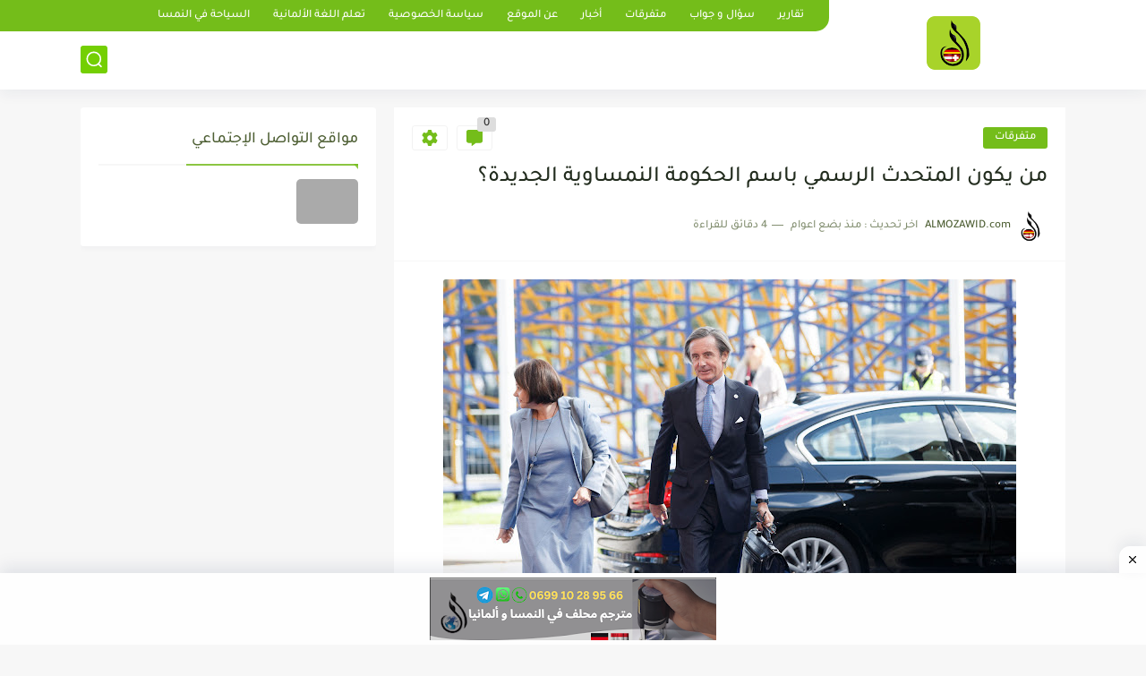

--- FILE ---
content_type: text/html; charset=utf-8
request_url: https://www.google.com/recaptcha/api2/aframe
body_size: 266
content:
<!DOCTYPE HTML><html><head><meta http-equiv="content-type" content="text/html; charset=UTF-8"></head><body><script nonce="0xJ2o8v6laFq591Z8Pu3WQ">/** Anti-fraud and anti-abuse applications only. See google.com/recaptcha */ try{var clients={'sodar':'https://pagead2.googlesyndication.com/pagead/sodar?'};window.addEventListener("message",function(a){try{if(a.source===window.parent){var b=JSON.parse(a.data);var c=clients[b['id']];if(c){var d=document.createElement('img');d.src=c+b['params']+'&rc='+(localStorage.getItem("rc::a")?sessionStorage.getItem("rc::b"):"");window.document.body.appendChild(d);sessionStorage.setItem("rc::e",parseInt(sessionStorage.getItem("rc::e")||0)+1);localStorage.setItem("rc::h",'1768993667171');}}}catch(b){}});window.parent.postMessage("_grecaptcha_ready", "*");}catch(b){}</script></body></html>